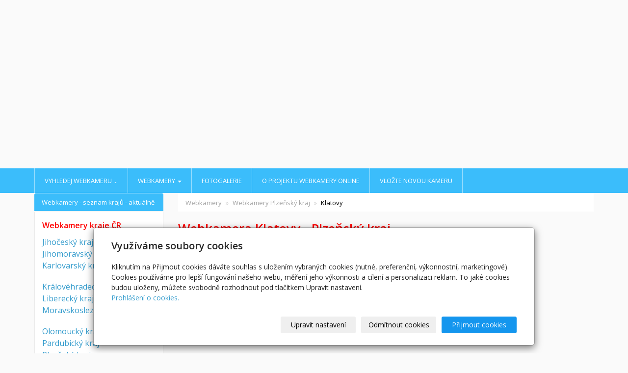

--- FILE ---
content_type: text/html; charset=utf-8
request_url: https://www.webkamery.online/live/klatovy/
body_size: 10572
content:
<!DOCTYPE html>
<html lang="cs">
<head>
  <meta charset="utf-8">
  <!--[if IE]>
  <meta http-equiv="X-UA-Compatible" content="IE=edge,chrome=1">
  <![endif]-->
  <meta name="viewport" content="width=device-width, initial-scale=1">
          <meta name="description" content="Podívejte se prostřednictvím webkamery na náměstí a krytý bazén do Klatov. Zjistěte, jaké je počasí v Klatovech, v podhůří Šumavy v Plzeňském kraji. U…">
      <meta name="robots" content="all">
  <meta name="generator" content="inPage">
  <meta name="template" content="ONE">
    
          <meta name="copyright" content="Ing. Radek Hoďák">
      <meta name="author" content="Ing. Radek Hoďák">
    
        <meta property="og:title" content="Webkamery z Klatov">

    <meta property="og:description" content="Podívejte se prostřednictvím webkamery na náměstí a krytý bazén do Klatov. Zjistěte, jaké je počasí v Klatovech, v podhůří Šumavy v Plzeňském kraji. U…">

<meta property="og:type" content="website">
<meta property="og:url" content="https://www.webkamery.online/live/klatovy/">


          <meta name="google-site-verification" content="O1VWJAn-2qVLr5Wtxo3S64gruOKuMSWf3iQuNHq3-3o">
    
    <title>Webkamery z Klatov</title>

          <link rel="shortcut icon" href="https://www.inpage.cz/assets/img/inpage/favicon.ico">
    
    
    
    <link type="text/css" rel="stylesheet" href="/vendor/fontawesome-4.7/css/font-awesome.min.css">
    <link type="text/css" rel="stylesheet" media="screen" href="/vendor/blueimp-gallery/css/blueimp-gallery.min.css">
    <link type="text/css" rel="stylesheet" media="screen" href="/vendor/blueimp-bootstrap-image-gallery/css/bootstrap-image-gallery.min.css">

          <link type="text/css" rel="stylesheet" media="screen" href="/assets/theme13/css/main.css?v=20210103">
      <link rel="stylesheet" type="text/css" media="screen" href="/assets/filter-colors.css?v=20210103">
      <link rel="stylesheet" type="text/css" media="screen" href="/assets/sections.css?v=20210103">
      <link rel="stylesheet" type="text/css" media="screen" href="/assets/theme13/sections.css?v=20210103">
      <link rel="stylesheet" type="text/css" media="screen" href="/styl/1/">

      
        <link rel="stylesheet" type="text/css" media="print" href="/styl/2/">
          <link rel="stylesheet" type="text/css" media="screen" href="/styl/3/">
    
    <script type="text/javascript" src="/vendor/jquery/dist/jquery.min.js"></script>
    <script type="text/javascript" src="/vendor/jquery-match-height/jquery.matchHeight-min.js"></script>
    <script type="text/javascript" src="/vendor/bootstrap-3.4/dist/js/bootstrap.min.js"></script>
    <script type="text/javascript" src="/vendor/blueimp-gallery/js/jquery.blueimp-gallery.min.js"></script>
    <script type="text/javascript" src="/vendor/blueimp-bootstrap-image-gallery/js/bootstrap-image-gallery.min.js"></script>
    <script type="text/javascript" src="/vendor/images-loaded/imagesloaded.pkgd.min.js"></script>
    <script type="text/javascript" src="/vendor/magic-grid/dist/magic-grid.min.js"></script>

    <script type="text/javascript" src="/assets/theme13/js/main.js?v=20210103"></script>
    <script type="text/javascript" src="/assets/js/magicgrid.js?v=20220517"></script>
    <script type="text/javascript" src="/assets/js/dynamic.js?v=20220131"></script>

                <link href="/assets/cookies/css/main-3.4.css" rel="stylesheet" type="text/css" media="screen">
    
    <script src="/assets/cookies/js/main.js?v=20210103"></script>

    <script type="text/javascript">
        window.ca = JSON.parse('{"necessary":1,"functional":0,"performance":0,"marketing":0}');
    </script>
        
                <script type="text/javascript" src="https://www.google.com/recaptcha/api.js?hl=cs" async defer></script>
    <script>
    window.dataLayer = window.dataLayer || [];
    function gtag(){dataLayer.push(arguments);}

    gtag('consent', 'default', {
        'analytics_storage': 'denied',
        'ad_storage': 'denied',
        'ad_user_data': 'denied',
        'ad_personalization': 'denied'
    });

    gtag('js', new Date());
</script>
<!-- Google Analytics -->
<script async src="https://www.googletagmanager.com/gtag/js?id=G-4LT21TVP31"></script>
<script>
            gtag('config', 'G-4LT21TVP31');
    
    
    </script>


                            <script type="application/ld+json">{"@context":"http://schema.org","@graph":[{"@type":"Article","@id":"https://www.webkamery.online/live/klatovy/","url":"https://www.webkamery.online/live/klatovy/","headline":"Klatovy","isPartOf":{"@id":"https://www.webkamery.online/#website"},"author":{"@id":"https://www.webkamery.online/#/schema/organization/8e972422b6c7b4ed04988c9a31b83cbf"},"breadcrumb":{"@id":"https://www.webkamery.online/live/klatovy/#breadcrumb"},"potentialAction":[{"@type":"ReadAction","target":["https://www.webkamery.online/live/klatovy/"]},{"@type":"CommentAction","target":["https://www.webkamery.online/live/klatovy/"]}],"description":"Podívejte se prostřednictvím webkamery na náměstí a krytý bazén do Klatov. Zjistěte, jaké je počasí v Klatovech, v podhůří Šumavy v Plzeňském kraji. U webkamery Klatovy je předpověď počasí na další dny.","datePublished":"2018-02-19","dateModified":"2024-12-04","commentCount":0,"articleSection":"Webkamery Plzeňský kraj"},{"@type":"BreadcrumbList","@id":"https://www.webkamery.online/live/klatovy/#breadcrumb","itemListElement":[{"@type":"ListItem","position":1,"name":"Webkamery","item":"https://www.webkamery.online/"},{"@type":"ListItem","position":2,"name":"Webkamery Plzeňský kraj","item":"https://www.webkamery.online/rubrika/web-kamery-plzensky-kraj/"},{"@type":"ListItem","position":3,"name":"Klatovy","item":"https://www.webkamery.online/live/klatovy/"}]},{"@type":"Organization","@id":"https://www.webkamery.online/#/schema/organization/8e972422b6c7b4ed04988c9a31b83cbf","url":"https://www.webkamery.online","name":"Ing. Radek Hoďák","email":"radek@hodak.cz","telephone":"603898417","address":{"@type":"PostalAddress","streetAddress":"Tichá 502","addressLocality":"Tichá","postalCode":"742 74","addressCountry":"CZ"}},{"@type":"WebSite","@id":"https://www.webkamery.online/#website","url":"https://www.webkamery.online","name":"Webkamery v České a Slovenské republice","description":"Webkamery na zajímavých místech v České a Slovenské republice. Podívejte se online prostřednictvím webkamer, jaké je počasí, kde svítí slunce, kolik je sněhu, zda se ještě na horách lyžuje, kolik je kde lidí. Přes webové kamery můžete navštívit spoustu míst z pohodlí domova. U každé webkamery najdete předpověď počasí na následující dny. Provozujete webkameru?... přidejte ji k nám, získáte propagaci vašeho místa a vaší webové kamery zdarma.","inLanguage":"cs","potentialAction":{"@type":"SearchAction","target":{"@type":"EntryPoint","urlTemplate":"https://www.webkamery.online/vyhledavani/?q={search_term_string}"},"query-input":"required name=search_term_string"}}]}</script>
</head>

<body id="article-365470" class="frontend template13 article-detail rubric-38264">

    

            <script async="" type="text/javascript" src="//serve.affiliate.heureka.cz/js/trixam.min.js"></script>

<! -- GDPR obnovení tržby z blokovaných reklam -->
<script async src="https://fundingchoicesmessages.google.com/i/pub-4262270504732928?ers=1" nonce="CISHBEFzbiP913id3R8XiA"></script><script nonce="CISHBEFzbiP913id3R8XiA">(function() {function signalGooglefcPresent() {if (!window.frames['googlefcPresent']) {if (document.body) {const iframe = document.createElement('iframe'); iframe.style = 'width: 0; height: 0; border: none; z-index: -1000; left: -1000px; top: -1000px;'; iframe.style.display = 'none'; iframe.name = 'googlefcPresent'; document.body.appendChild(iframe);} else {setTimeout(signalGooglefcPresent, 0);}}}signalGooglefcPresent();})();</script>    
  <header>
    <div class="container">
      <div class="row">
                                          <div class="col-xs-12 col-sm-9 col-md-8" id="topbar">
          <div class="row">
              
              
                        </div>
        </div>

                      <div id="box-custom-header" class="box-custom float-left ">
                                <p>
<script async="" src="//pagead2.googlesyndication.com/pagead/js/adsbygoogle.js"></script>
</p>
<!-- webkamery.online - responzivní - nahoře -->
<p><ins class="adsbygoogle" style="display: block;" data-ad-client="ca-pub-4262270504732928" data-ad-slot="2135472329" data-ad-format="auto"></ins></p>
<p>
<script>// <![CDATA[
(adsbygoogle = window.adsbygoogle || []).push({});
// ]]></script>
</p>
<p>&nbsp;</p>            </div>
          
      </div>
    </div>

  </header>
  <nav class="navbar navbar-default navbar-static-top">
    <div class="container">
      <div class="navbar-header">
        <button type="button" class="navbar-toggle" data-toggle="collapse" data-target=".navbar-collapse"><i
            class="fa fa-fw fa-bars"></i> Menu
        </button>
      </div>
      <div class="navbar-collapse collapse">
        <ul id="list-navbar" class="nav navbar-nav level1 " role="menu">
                                        
              <li id="menu-item-267148">
                                      <a href="/vyhledavani/">
                        Vyhledej webkameru ...                    </a>

                                </li>
                            
              <li id="menu-item-266803" class="dropdown">
                  
                    <a href="/" class="dropdown-toggle"
                       data-toggle="dropdown">
                        Webkamery <span class="caret"></span>
                    </a>
                    <ul class="dropdown-menu level2" role="menu">
                                                  <li id="submenu-item-334130">
                            <a href="/live/seznam-webovych-kamer-jihocesky-kraj/">Jihočeský kraj</a>
                          </li>
                                                  <li id="submenu-item-334132">
                            <a href="/live/seznam-webovych-kamer-jihomoravsky-kraj/">Jihomoravský kraj</a>
                          </li>
                                                  <li id="submenu-item-334133">
                            <a href="/live/seznam-webovych-kamer-karlovarsky-kraj/">Karlovarský kraj</a>
                          </li>
                                                  <li id="submenu-item-334134">
                            <a href="/live/seznam-webovych-kamer-v-kralovehradeckem-kraji/">Královehradecký kraj</a>
                          </li>
                                                  <li id="submenu-item-334135">
                            <a href="/live/seznam-webovych-kamer-liberecky-kraj/">Liberecký kraj</a>
                          </li>
                                                  <li id="submenu-item-334136">
                            <a href="/live/seznam-webovych-kamer-v-moravskoslezskem-kraji/">Moravskoslezský kraj</a>
                          </li>
                                                  <li id="submenu-item-334137">
                            <a href="/live/seznam-webovych-kamer-v-olomouckem-kraji/">Olomoucký  kraj</a>
                          </li>
                                                  <li id="submenu-item-334138">
                            <a href="/live/seznam-webovych-kamer-v-pardubickem-kraji/">Pardubický kraj</a>
                          </li>
                                                  <li id="submenu-item-334139">
                            <a href="/live/seznam-webovych-kamer-plzensky-kraj/">Plzeňský kraj</a>
                          </li>
                                                  <li id="submenu-item-334140">
                            <a href="/live/seznam-webovych-kamer-v-praze/">Praha</a>
                          </li>
                                                  <li id="submenu-item-334141">
                            <a href="/live/seznam-webovych-kamer-stredocesky-kraj/">Středočeský kraj</a>
                          </li>
                                                  <li id="submenu-item-334142">
                            <a href="/live/seznam-webovych-kamer-v-usteckem-kraji/">Ústecký kraj</a>
                          </li>
                                                  <li id="submenu-item-334143">
                            <a href="/live/seznam-webovych-kamer-v-kraji-vysocina/">Kraj Vysočina</a>
                          </li>
                                                  <li id="submenu-item-334144">
                            <a href="/live/seznam-webovych-kamer-zlinsky-kraj/">Zlínský kraj</a>
                          </li>
                                                  <li id="submenu-item-371408">
                            <a href="/live/seznam-webovych-kamer-v-nitranskem-kraji/">Nitranský kraj</a>
                          </li>
                                                  <li id="submenu-item-368431">
                            <a href="/live/seznam-webovych-kamer-zilinsky-kraj/">Žilinský kraj</a>
                          </li>
                                                  <li id="submenu-item-334145">
                            <a href="/live/seznam-kamer-hrady-zamky-pamatky/">Památky</a>
                          </li>
                                                  <li id="submenu-item-358680">
                            <a href="/rubrika/zver/">Zvěř</a>
                          </li>
                                                  <li id="submenu-item-417389">
                            <a href="/live/seznam-webovych-kamer-zvirat/">Seznam webových kamer sledujících život zvířat</a>
                          </li>
                                            </ul>
                                </li>
                            
              <li id="menu-item-294848">
                                      <a href="/fotogalerie/">
                        Fotogalerie                    </a>

                                </li>
                            
              <li id="menu-item-267224">
                                      <a href="/live/projekt-webkamery-online/">
                        O projektu webkamery online                    </a>

                                </li>
                            
              <li id="menu-item-402183">
                                      <a href="/kontaktovat/">
                        Vložte novou kameru                    </a>

                                </li>
                    </ul>
      </div>
    </div>
  </nav>

    
  <div id="content" class="container">
    <div class="row">

              <main
        class="col-xs-12 col-sm-12 col-md-8 col-md-push-4 col-lg-9 col-lg-push-3">

          <div class="">
    
    <ol id="breadcrumb" class="breadcrumb">
        <li><a href="/">Webkamery</a></li>

                    
            <li><a href="/rubrika/web-kamery-plzensky-kraj/">Webkamery Plzeňský kraj</a>
            </li>
        
        <li class="active">Klatovy</li>
    </ol>
</div>

<div id="mainContent">
    <div class="">
                        <h1><strong><span style="color: #ff0000;">Webkamera Klatovy - Plzeňský&nbsp;kraj</span></strong></h1>
<p>&nbsp;</p>
<p>
<script async="" src="//pagead2.googlesyndication.com/pagead/js/adsbygoogle.js"></script>
<!-- webkamery.online - responzivní - střed --> <ins class="adsbygoogle" style="display: block;" data-ad-client="ca-pub-4262270504732928" data-ad-slot="5495593529" data-ad-format="auto"></ins>
<script>// <![CDATA[
		(adsbygoogle = window.adsbygoogle || []).push({});
		// ]]></script>
</p>
<p>Okresní město Klatovy leží v podhůří Šumavy. Královské město Klatovy má bohatou historii, kterou připomínají mnohé památy ve městě - Bílá a Černá věž, Barokní lékárna U Bílého Jednorožce, Jezuitský kostel Neposkvrněného početí Panny Marie a sv. Ignáce, Kostel sv. Martina na Hůrce, Kostel svatého Vavřince a dominikánský klášter, Katakomby, Židovský hřbitov a synagoga v Klatovech a další.</p>
<p>&nbsp;</p>
<p><img src="http://www.klatovy.cz/cam-kt/na1/image.jpg?stmp=75434" alt="Náměstí Klatovy" width="100%" title="Webkamera Klatovy" caption="false" /></p>
<p style="text-align: center;"><span>Pohled na náměstí v Klatovech.<br />&nbsp;</span></p>
<p style="text-align: center;"><img src="https://www.klatovy.cz/cam/kts1/image.jpg" alt="Panorama Klatov" title="Webová kamera Klatovy" width="100%" /><br />&nbsp;<br />Panoramatický snímek z webové kamery Klatovy - <a href="https://www.sumavanet.cz/" title="ŠumavaNet" rel="nofollow noopener noreferrer" target="_blank">ŠumavaNet.cz</a>.</p>
<p style="text-align: left;"><br /><img src="https://www.webcamlive.cz/camera_image.php?idCamera=361" title="Krytý bazén v Klatovech" width="100%" alt="Webkamera na krytém bazéně v Klatovech" /></p>
<p style="text-align: center;">Krytý bazén v Klatovech<br /><br /></p>
<p>Další informace z Klatov jsou na&nbsp;<a href="http://www.klatovy.cz" target="_blank" title="Klatovy" rel="noopener noreferrer">www.klatovy.cz</a></p>
<h2><strong>Počasí Klatovy</strong></h2>
<p></p>
<p><img src="https://www.yr.no/en/content/2-3073660/meteogram.svg" title="Počasí Klatovy" width="100%" alt="Předpověď počasí pro Klatovy" /></p>    </div>

    
    
            <div class="signature-content ">
                                    <h2><span style="font-size: 18pt;"><strong><span style="color: #ff0000;">Seznam webových kamer v Plzeňském kraji</span></strong></span></h2>
<p>Podívejte se prostřednictvím online webkamer na zajímavá místa Plzeňského kraje. Na níže uvedených odkazech najdete webové kamery z měst, horských středisek, hradů ...</p>
<p><span style="font-size: 12pt;"><a href="/live/hrad-kasperk/" title="Webová kamera online - Hrad Kašperk">Kašperk</a> - hrad</span></p>
<p><a href="/live/kasperske-hory/" title="Webové kamery Kašperské Hory"><span style="font-size: 12pt;">Kašperské hory</span></a></p>
<p><span style="font-size: 12pt;"><a href="/live/klatovy/" title="Webkamera Klatovy">Klatovy</a></span></p>
<p><span style="font-size: 12pt;"><a title="Plzeň" href="http://www.webkamery.online/live/plzen/">Plzeň</a></span></p>
<p><span style="font-size: 10pt;"><a href="/live/plzen-kosutka/" title="Webová kamera v Plzni na Košutce"><img src="https://www.hydronet.cz/plzen/now.jpg" alt="Webkamera v Plzni Košutce" width="340" title="Plzeň Košutka" /><br /></a><span style="font-size: 12pt;"><a title="Plzeň - Košutka" href="http://www.webkamery.online/live/plzen-kosutka/">Plzeň - Košutka</a></span></span></p>
<p><span style="font-size: 10pt;"><span style="font-size: 12pt;"><a href="/live/plzen-namesti-republiky/" title="Webkamera v Plzni na Náměstí Republiky">Plzeň </a>- Náměstí Republiky</span></span></p>
<div class="media-body">
<p class="subtitle media-heading"><span style="font-size: 12pt;"><a href="/live/zelezna-ruda/" title="Webcam Železná Ruda na Šumavě">Železná Ruda</a></span></p>
<div class="perex">
<p class="perex-text"><span style="font-size: 12pt;"><a href="/live/zelezna-ruda-lanovka-na-pancir/" title="Webcam Pancíř na Šumavě">Železná Ruda - Lanovka na Pancíř</a></span></p>
<p class="perex-text"><span style="font-size: 12pt;">Železná Ruda - <a href="/live/zelezna-ruda-nad-nadrazim-sumava/" title="Železná Ruda - webcam v lyžařském středisku Nad nádražím">Nad nádražím</a></span></p>
<p class="perex-text"><span style="font-size: 12pt;">Železná Ruda - <a href="/live/zelezna-ruda-spicak/" title="Webkamera Špičák">Špičák</a></span></p>
</div>
</div>
<p>&nbsp;</p>
<h3><span style="color: #ff0000; font-size: 14pt;"><strong>Kamery v krajích</strong></span></h3>
<p><span style="font-size: 10pt;"><span style="background-color: #ccffcc;">&nbsp;<a href="/live/seznam-webovych-kamer-jihocesky-kraj/" title="Kamery v Jihočeském kraji" style="background-color: #ccffcc;">Jihočeský</a>&nbsp;</span>&nbsp;&nbsp;<span style="background-color: #ccffcc;">&nbsp;<a href="/live/seznam-webovych-kamer-jihomoravsky-kraj/" title="Kamery v Jihomoravském kraji" style="background-color: #ccffcc;">Jihomoravský</a>&nbsp;</span>&nbsp;&nbsp;<span style="background-color: #ccffcc;"> <a href="/live/seznam-webovych-kamer-karlovarsky-kraj/" title="Kamery v Karlovarském kraji" style="background-color: #ccffcc;">Karlovarský</a> </span>&nbsp;&nbsp;<span style="background-color: #ccffcc;"> <a href="/live/seznam-webovych-kamer-v-kralovehradeckem-kraji/" title="Kamery v Královehradeckém kraji" style="background-color: #ccffcc;">Královehradecký</a>&nbsp;</span>&nbsp;&nbsp;<span style="background-color: #ccffcc;">&nbsp;<a href="/live/seznam-webovych-kamer-liberecky-kraj/" title="Kamery v Libereckém kraji" style="background-color: #ccffcc;">Liberecký</a> </span>&nbsp;&nbsp;<span style="background-color: #ccffcc;"> <a href="/live/seznam-webovych-kamer-v-moravskoslezskem-kraji/" title="Kamery v Moravskoslezském kraji" style="background-color: #ccffcc;">Moravskoslezský</a> </span>&nbsp;&nbsp;<span style="background-color: #ccffcc;"> <a href="/live/seznam-webovych-kamer-v-olomouckem-kraji/" title="Kamery v Olomouckém kraji" style="background-color: #ccffcc;">Olomoucký</a> </span>&nbsp;&nbsp;<span style="background-color: #ccffcc;"> <a href="/live/seznam-webovych-kamer-v-pardubickem-kraji/" title="Kamery v Pardubickém kraji" style="background-color: #ccffcc;">Pardubický</a> </span>&nbsp;&nbsp;<span style="background-color: #ccffcc;"> <a href="/live/seznam-webovych-kamer-plzensky-kraj/" title="Kamery v Plzeňském kraji" style="background-color: #ccffcc;">Plzeňský</a> </span>&nbsp;&nbsp;<span style="background-color: #ccffcc;"> <a href="/live/seznam-webovych-kamer-v-praze/" title="Kamery v Praze" style="background-color: #ccffcc;">Praha</a> </span>&nbsp;&nbsp;<span style="background-color: #ccffcc;"> <a href="/live/seznam-webovych-kamer-stredocesky-kraj/" title="Kamery ve Středočeském kraji" style="background-color: #ccffcc;">Středočeský</a></span>&nbsp;&nbsp;<span style="background-color: #ccffcc;">&nbsp;<a href="/live/seznam-webovych-kamer-v-usteckem-kraji/" title="Kamery v Ústeckém kraji" style="background-color: #ccffcc;">Ústecký</a> </span>&nbsp;&nbsp;<span style="background-color: #ccffcc;"> <a href="/live/seznam-webovych-kamer-v-kraji-vysocina/" title="Kamery v kraji Vysočina" style="background-color: #ccffcc;">Vysočina</a> </span>&nbsp;&nbsp;<span style="background-color: #ccffcc;"> <a href="/live/seznam-webovych-kamer-zlinsky-kraj/" title="Kamery ve Zlínském kraji" style="background-color: #ccffcc;">Zlínský</a> </span>&nbsp;&nbsp;<span style="background-color: #ccffcc;"> <a href="/rubrika/web-kamery-hrady-a-zamky/" title="Kamery na hradech a zámcích" style="background-color: #ccffcc;">Památky</a>&nbsp;</span></span></p>
<p>&nbsp;</p>
<p>
<script async="" src="//pagead2.googlesyndication.com/pagead/js/adsbygoogle.js"></script>
</p>
<p><ins class="adsbygoogle" style="display: block;" data-ad-format="autorelaxed" data-ad-client="ca-pub-4262270504732928" data-ad-slot="7083327769"></ins></p>
<p>
<script>// <![CDATA[
  (adsbygoogle = window.adsbygoogle || []).push({});
  // ]]></script>
</p>
<p>&nbsp;</p>
<p></p>
<p><span style="color: #ff0000;"><strong><span style="font-size: 14pt;"><a href="/fotogalerie/plzensky-kraj/" title="Foto z Plzeňského kraje" style="color: #ff0000;">Fotogalerie Plzeňský kraj</a></span></strong></span></p>
<p>&nbsp;</p>        </div>
    </div>

<a id="comments"></a>

<div class="comment-content ">
    
                                    <div class="panel panel-primary">

  <div class="panel-heading">
    <h3 class="panel-title" id="comments">Přidat komentář</h3>
  </div>

  <div class="panel-body">
    <form action="" method="post" class="form-horizontal" enctype="multipart/form-data">

      <div class="form-group required">
        <label class="col-sm-3 control-label" for="author"><span class="asterisk">*</span>Jméno:</label>
        <div class="col-sm-8">
                            <input type="text" name="author" id="author" value="" class="form-control text" size="30" maxlength="128" placeholder="*Jméno">                    </div>
      </div>

      <div class="form-group">
        <label class="col-sm-3 control-label" for="email">E-mail:</label>
        <div class="col-sm-8">
                            <input type="email" name="email" id="email" value="" class="form-control text" size="30" maxlength="128" placeholder="E-mail">                    </div>
      </div>

      <div class="form-group required">
        <label class="col-sm-3 control-label" for="title"><span class="asterisk">*</span>Nadpis:</label>
        <div class="col-sm-8"><input type="text" name="title" id="title" value="" class="form-control text" size="30" maxlength="128"></div>
      </div>

      <div class="form-group required">
        <label class="col-sm-3 control-label" for="body"><span class="asterisk">*</span>Zpráva:</label>
        <div class="col-sm-8"><textarea name="body" id="body" class="form-control text" rows="7" cols="45"></textarea></div>
      </div>

      
      
                    <div class="form-group ">
                                <div class="col-sm-3"></div>
                <div class="col-sm-8 g-recaptcha" data-sitekey="6LcQhtwZAAAAANM5jzoacgDPa60bK0j5NDJx_RAq"></div>
            </div>
        
        <div class="form-group">
            <div class="col-sm-3">
            </div>
            <div class="col-sm-8">
                <input type="submit" name="submit" id="submit" value="Odeslat" class="btn btn-primary button">            </div>
        </div>

      
      <div>
        <input type="hidden" name="is_comment" value="1" id="is_comment">                      </div>

    </form>
  </div>
</div>
            
                        <h2 class="subtitle">Přehled komentářů</h2>
                                    </div>
          
      </main>

                    <aside class="col-xs-12 col-sm-12 col-md-4 col-md-pull-8 col-lg-3 col-lg-pull-9">
                <div id="panel-custom-1" class="panel panel-primary ">
                <div class="panel-heading">
            <h3 class="panel-title">Webkamery - seznam krajů - aktuálně</h3>
        </div>
        <div class="panel-body">
            <p><strong><span style="color: #ff0000;"><a href="/" title="Webkamery v České republice"><span style="color: #ff0000;"><span style="font-size: 12pt;">Webkamery kraje ČR</span></span></a></span></strong></p>
<p><span style="font-size: 12pt;"><a href="/rubrika/web-kamery-jihocesky-kraj/" title="Webkamery v Jihočeském kraji">Jihočeský kraj</a></span><br /><span style="font-size: 12pt;"><a href="/rubrika/web-kamery-jihomoravsky-kraj/" title="Webkamery v Jihomoravském kraji">Jihomoravský kraj</a></span><br /><span style="font-size: 12pt;"><a href="/rubrika/web-kamery-karlovarsky-kraj/" title="Webkamery Karlovarský kraj">Karlovarský kraj</a></span><br /><br /><span style="font-size: 12pt;"><a href="/rubrika/web-kamery-kralovehradecky-kraj/" title="Webkamery v Královéhradeckém kraji">Královéhradecký kraj</a></span><br /><span style="font-size: 12pt;"><a href="/rubrika/web-kamery-liberecky-kraj/" title="Webkamery v Libereckém kraji">Liberecký kraj</a></span><br /><span style="font-size: 12pt;"><a href="/rubrika/web-kamery-moravskoslezsky-kraj/" title="Webkamery v Moravskoslezském kraji">Moravskoslezský kraj</a></span><br /><br /><span style="font-size: 12pt;"><a href="/rubrika/web-kamery-olomoucky-kraj/" title="Webkamery v Olomouckém kraji">Olomoucký kraj</a></span><br /><span style="font-size: 12pt;"><a href="/rubrika/web-kamery-pardubicky-kraj/" title="Webkamery v Pardubickém kraji">Pardubický kraj</a></span><br /><span style="font-size: 12pt;"><a href="/rubrika/web-kamery-plzensky-kraj/" title="Webkamery v Plzeňském kraji">Plzeňský kraj</a></span><br /><br /><span style="font-size: 12pt;"><a href="/rubrika/web-kamery-praha/" title="Webkamery v Praze">Praha</a></span><br /><span style="font-size: 12pt;"><a href="/rubrika/web-kamery-stredocesky-kraj/" title="Webkamery v Středočeském kraji">Středočeský kraj</a></span><br /><br /><span style="font-size: 12pt;"><a href="/rubrika/web-kamery-ustecky-kraj/" title="Webkamery v Ústeckém kraji">Ústecký kraj</a></span><br /><span style="font-size: 12pt;"><a href="/rubrika/web-kamery-vysocina/" title="Webkamery na Vysočině">Vysočina</a></span><br /><span style="font-size: 12pt;"><a href="/rubrika/web-kamery-zlinsky-kraj/" title="Webkamery ve Zlínském kraji">Zlínský kraj</a></span></p>
<hr />
<p><a href="/rubrika/webkamery-slovensko/" title="Webcam Slovensko"><span style="color: #ff0000;"><strong><span style="font-size: 12pt;">Slovensko</span></strong></span></a></p>
<p><a href="/rubrika/webkamery-nitransky-kraj/" title="Webkamery Nitranský kraj"><span style="font-size: 12pt;">Nitranský kraj</span></a><br /><a href="/live/velky-meder-termalni-koupaliste/" title="Trnavský kraj"><span style="font-size: 12pt;">Trnavský kraj</span></a><br /><a href="/rubrika/webkamery-zilinsky-kraj/" title="Webkamery Žilinský kraj"><span style="font-size: 12pt;">Žilinský kraj</span></a></p>
<hr />
<p><span style="color: #ff0000;"><span style="font-size: 16px;"><b>Svět</b></span></span></p>
<p><span style="font-size: 12pt;"><a href="/live/termy-bukowina/" title="Termální lázně Bukovina">Polsko</a></span></p>
<hr />
<p><span style="color: #ff0000;"><span style="font-size: 16px;"><b>Zvířata</b></span></span></p>
<p><span style="font-size: 12pt;"><a href="/rubrika/capi/" title="Webkamery čapích hnízd">Čápi</a><br /><a href="/rubrika/ptaci-krmitka/" title="Webkamery sledující ptačí krmítka">Ptačí krmítka</a></span></p>
<hr />
<p></p>
<p><span style="color: #ff0000; font-size: 12pt;"><strong><a href="/rubrika/web-kamery-hrady-a-zamky/" title="Webkamery Hrady a zámky"><span style="color: #ff0000;">Hrady, zámky, památky</span></a></strong></span></p>
<p><a href="/rubrika/webkamery-kostely/" title="Webkamery kostely"><span style="font-size: 12pt;">Kostely</span></a></p>
<hr />
<p><span style="color: #ff0000;"><span style="font-size: 16px;"><b>Aktuálně<br /></b></span></span></p>
<p><a href="/live/mesta-v-evrope/" title="Panorama city"><span style="font-size: 12pt;">Města v Evropě</span></a></p>
<p></p>
<hr />
<p></p>
<!-- Facebook Pixel Code -->
<p>
<script>// <![CDATA[
		!function(f,b,e,v,n,t,s){if(f.fbq)return;n=f.fbq=function(){n.callMethod?
			n.callMethod.apply(n,arguments):n.queue.push(arguments)};if(!f._fbq)f._fbq=n;
														 n.push=n;n.loaded=!0;n.version='2.0';n.queue=[];t=b.createElement(e);t.async=!0;
														 t.src=v;s=b.getElementsByTagName(e)[0];s.parentNode.insertBefore(t,s)}(window,
																																																		document,'script','https://connect.facebook.net/en_US/fbevents.js');
		fbq('init', '349866458729402'); // Insert your pixel ID here.
		fbq('track', 'PageView');
		// ]]></script>
</p>
<noscript><img height="1" width="1" style="display:none"
							 src="https://www.facebook.com/tr?id=349866458729402&ev=PageView&noscript=1"
							 /></noscript><!-- DO NOT MODIFY -->
<p></p>
<!-- End Facebook Pixel Code -->
<p></p>        </div>
    </div>



    <div id="panel-custom-2" class="panel panel-primary ">
                <div class="panel-heading">
            <h3 class="panel-title">Tipy</h3>
        </div>
        <div class="panel-body">
            <p>
<script async="" src="//pagead2.googlesyndication.com/pagead/js/adsbygoogle.js"></script>
<!-- webkamery.online - bok nahoře -->&nbsp;<ins class="adsbygoogle" style="display: block;" data-ad-client="ca-pub-4262270504732928" data-ad-slot="2392350323" data-ad-format="auto"></ins>
<script>
		(adsbygoogle = window.adsbygoogle || []).push({});
	</script>
</p>
<p>&nbsp;</p>
<p>&nbsp;</p>
<p>&nbsp;</p>
<p>&nbsp;</p>
<p></p>
<p>
<script async="" src="https://pagead2.googlesyndication.com/pagead/js/adsbygoogle.js"></script>
<!-- webkamery.online - bok střed --> <ins class="adsbygoogle" style="display: block;" data-ad-client="ca-pub-4262270504732928" data-ad-slot="2738111126" data-ad-format="auto" data-full-width-responsive="true"></ins>
<script>
		(adsbygoogle = window.adsbygoogle || []).push({});
	</script>
</p>
<p>&nbsp;</p>
<p>&nbsp;</p>
<p>&nbsp;</p>
<p>&nbsp;</p>
<p>
<script async="" src="https://pagead2.googlesyndication.com/pagead/js/adsbygoogle.js"></script>
<!-- webkamery.online - bok dole - obsahová --> <ins class="adsbygoogle" style="display: block;" data-ad-client="ca-pub-4262270504732928" data-ad-slot="3143667342" data-ad-format="auto" data-full-width-responsive="true"></ins>
<script>
		(adsbygoogle = window.adsbygoogle || []).push({});
	</script>
</p>
<p>&nbsp;</p>
<p>&nbsp;</p>
<p><a href="https://www.toplist.cz/" target="_top"><img src="https://toplist.cz/count.asp?id=1711934&amp;logo=mc" alt="TOPlist" width="88" height="60" border="0" style="display: block; margin-left: auto; margin-right: auto;" /></a></p>
<p></p>
<p>&nbsp;</p>
<p>&nbsp;<a href="https://www.apartmany-beskydy.cz/" title="Apartmán v Beskydech" target="_blank" rel="noopener"><img src="/obrazek/2/ubytovani-v-soukromi/" title="Ubytování v soukromí" width="100%" alt="Ubytování v soukromí" /></a></p>
<h2 style="text-align: center;"><a href="https://www.apartmany-beskydy.cz/" title="Ubytování v Beskydech"><strong>Apartmán v Beskydech</strong></a></h2>
<p style="text-align: center;"><strong>3 ložnice + 3 koupelny<br /></strong><strong>samostatný vchod</strong></p>
<p style="text-align: center;"><strong>kousek na hory i do města</strong></p>
<p style="text-align: center;"><strong><a href="/live/webkamera-pustevny-moravskoslezsky-kraj/" title="Webkamery Pustevny">Pustevny</a>, <a href="/live/webkamera-radhost-od-frenstatu/" title="Webkamera Radhošť">Radhošť</a>, <a href="/live/lysa-hora-chmu/" title="Webkamera Lysá hora">Lysá hora</a><br /><br />Rožnov pod Radhoštěm<br />Frenštát pod Radhoštěm<br />Kopřivnice</strong></p>
<p style="text-align: center;"><strong>v soukromí jako doma</strong></p>
<p style="text-align: center;"><strong>Možnost objednání ubytování také přes <a href="https://www.airbnb.cz/rooms/23099079" title="Objednání ubytování v Beskydech přes Airbnb" target="_blank" rel="noopener">Airbnb</a></strong></p>        </div>
    </div>            </aside>
        
    </div>
  </div>

          <div class="box-custom " id="box-custom-footer">
                    <footer>
      <div id="footer-content">
        <div class="container">

          <div class="row">
                          <div id="footer-contact" class="col-xs-12 col-sm-6 col-md-4 col-lg-6">

                <h3>Kontakty</h3>

                <div class="row">
                  <div class="col-lg-5">
                    <ul class="list-footer-address">
                                              <li>
                          <i class="fa fa-fw text-primary fa-home"></i> Ing. Radek Hoďák                          <br>
                          Tichá 502, 742 74 Tichá <br> IČ: 18979661</li>
                      
                                                                </ul>
                  </div>
                  <div class="col-lg-5">
                    <ul class="list-footer-address">
                                              <li>
                          <i class="fa fa-fw text-primary fa-envelope"></i> radek@hodak.cz                        </li>
                                                                                        
                                            
                    
                    </ul>
                  </div>
                </div>

              </div>
                        <div id="footer-links" class="col-xs-12 col-sm-6 col-md-8 col-lg-6">
              <h3>Rychlá navigace</h3>
              <ul id="list-footer-links">
                                  <li>
                    <a href="/">
                      Webové kamery                    </a>
                  </li>
                                  <li>
                    <a href="https://www.webkamery.online/kontaktovat/">
                      Vložte webkameru                    </a>
                  </li>
                                  <li>
                    <a href="/live/projekt-webkamery-online/">
                      O projektu webkamery online                    </a>
                  </li>
                                  <li>
                    <a href="/vyhledavani/">
                      Vyhledej webkameru ...                    </a>
                  </li>
                                  <li>
                    <a href="/fotogalerie/">
                      Fotogalerie                    </a>
                  </li>
                              </ul>
            </div>
          </div>

        </div>
      </div>
      <p class="text-center" id="bar-footer">
        &copy; 2017 - 2025 <a
          href="/">Ing. Radek Hoďák</a>
                          <span>|</span> <a href="/mapa-webu/">Mapa webu</a>
              </p>


  <script type="text/javascript">
/* <![CDATA[ */
var seznam_retargeting_id = 33985;
/* ]]> */
</script>
<script type="text/javascript" src="//c.imedia.cz/js/retargeting.js"></script>
      </div>
    
          <div id="blueimp-gallery" class="blueimp-gallery blueimp-gallery-controls" data-use-bootstrap-modal="false">
        <div class="slides"></div>
        <h3 class="title">&nbsp;</h3>
        <a class="prev">‹</a>
        <a class="next">›</a>
        <a class="close">×</a>
        <a class="play-pause"></a>
        <ol class="indicator"></ol>
        <div class="modal fade">
          <div class="modal-dialog">
            <div class="modal-content">
              <div class="modal-header">
                <button type="button" class="close" aria-hidden="true">&times;</button>
                <h4 class="modal-title">&nbsp;</h4>
              </div>
              <div class="modal-body next"></div>
              <div class="modal-footer">
                <button type="button" class="btn btn-default pull-left prev"><i
                    class="glyphicon glyphicon-chevron-left"></i> Previous
                </button>
                <button type="button" class="btn btn-primary next">Next <i
                    class="glyphicon glyphicon-chevron-right"></i></button>
              </div>
            </div>
          </div>
        </div>
      </div>
    
    
  <div id="imp"></div>
  <script type="text/javascript">
    var e = document.createElement("img");
    e.src = "/render/imp/";
    e.width = "1";
    e.height = "1";
    e.alt = "Hit counter";
    document.getElementById("imp").appendChild(e);

    $(document).ready(function () {
      var hash = window.location.hash;
      var parts = hash.split("-");
      if (parts[0] === "#comment") {
        var selector = "h3" + parts[0] + "-" + parts[1];
        $(selector).parents(".subcomments").show();
        $(selector).parents(".subcomments").prev().find("a:contains('Zobrazit odpovědi')").text("Skrýt odpovědi");
        $(document).scrollTop($(parts[0] + "-" + parts[1]).offset().top - ($(window).height() - $(parts[0] + "-" + parts[1]).parent().outerHeight(true)) / 2); // Scroll to comment
      }

      $(".showanswer").on('click', function () {
        $(this).parent().parent().parent().next().toggle();
        if ($(this).text() == 'Zobrazit odpovědi') {
          $(this).text("Skrýt odpovědi");
        } else {
          $(this).text("Zobrazit odpovědi");
        }
      });
    });
  </script>

    
    
        <div class="modal" id="cookiesModal" data-keyboard="false" aria-labelledby="cookiesModalLabel" style="display: none" aria-modal="true" role="dialog">
        <div class="modal-dialog modal-lg modal-dialog-centered modal-cookies">
            <div class="modal-content">
                <div class="modal-header">
                    <h2 class="modal-title" id="cookiesModalLabel">
                        Využíváme soubory cookies                    </h2>
                    <button type="button" class="close" data-dismiss="modal" data-bs-dismiss="modal" aria-label="Zavřít" id="closeModalButton" style="display: none">
                        <span class="button-close" aria-hidden="true"></span>
                    </button>
                </div>
                <div class="modal-body">
                    <div class="container-fluid" id="mainWindow">
                        <p class="cookies-text">
                            Kliknutím na Přijmout cookies dáváte souhlas s uložením vybraných cookies (nutné, preferenční, výkonnostní, marketingové). Cookies používáme pro lepší fungování našeho webu, měření jeho výkonnosti a cílení a personalizaci reklam. To jaké cookies budou uloženy, můžete svobodně rozhodnout pod tlačítkem Upravit nastavení.                            <br><a class="cookies-statement" href="https://ec.europa.eu/info/cookies_cs" target="_blank">Prohlášení o cookies.</a>
                        </p>
                    </div>
                    <div class="container-fluid" id="settingsWindow" style="display: none;">
                        <p class="cookies-text">Využíváme soubory cookies a další technologie pro lepší uživatelský zážitek na webu. Následující kategorie můžete povolit či zakázat a svůj výběr uložit.</p>
                        <div class="cookies-info">
                            <div class="cookies-option">
                                <button class="button-more">
                                    <span class="button-more-icon"></span>
                                    <span class="button-more-title">Nutné</span>
                                </button>
                                <div class="custom-control custom-switch form-check form-switch">
                                    <input type="checkbox" class="custom-control-input form-check-input" name="necessaryCheckbox" id="necessaryCheckbox" value="1" checked disabled>
                                    <label class="custom-control-label form-check-label" for="necessaryCheckbox">Povoleno</label>
                                </div>
                            </div>
                            <div class="cookies-details" style="display: none;">
                                <p>Tyto cookies jsou nezbytné pro zajištění základní funkčnosti webových stránek.</p>
                            </div>
                        </div>
                        <div class="cookies-info">
                            <div class="cookies-option">
                                <button class="button-more">
                                    <span class="button-more-icon"></span>
                                    <span class="button-more-title">Preferenční</span>
                                </button>
                                <div class="custom-control custom-switch form-check form-switch">
                                    <input type="checkbox" class="custom-control-input form-check-input" name="functionalCheckbox" id="functionalCheckbox" value="1">
                                    <label class="custom-control-label form-check-label" for="functionalCheckbox">
                                        <span class="label-off">Zakázáno</span>
                                        <span class="label-on">Povoleno</span>
                                    </label>
                                </div>
                            </div>
                            <div class="cookies-details" style="display: none;">
                                <p>Preferenční cookies slouží pro zapamatování nastavení vašich preferencí pro příští návštěvu.</p>
                            </div>
                        </div>
                        <div class="cookies-info">
                            <div class="cookies-option">
                                <button class="button-more">
                                    <span class="button-more-icon"></span>
                                    <span class="button-more-title">Výkonnostní</span>
                                </button>
                                <div class="custom-control custom-switch form-check form-switch">
                                    <input type="checkbox" class="custom-control-input form-check-input" name="performanceCheckbox" id="performanceCheckbox" value="1">
                                    <label class="custom-control-label form-check-label" for="performanceCheckbox">
                                        <span class="label-off">Zakázáno</span>
                                        <span class="label-on">Povoleno</span>
                                    </label>
                                </div>
                            </div>
                            <div class="cookies-details" style="display: none;">
                                <p>Výkonnostní cookies monitorují výkon celého webu.</p>
                            </div>
                        </div>
                        <div class="cookies-info">
                            <div class="cookies-option">
                                <button class="button-more">
                                    <span class="button-more-icon"></span>
                                    <span class="button-more-title">Marketingové</span>
                                </button>
                                <div class="custom-control custom-switch form-check form-switch">
                                    <input type="checkbox" class="custom-control-input form-check-input" name="marketingCheckbox" id="marketingCheckbox" value="1">
                                    <label class="custom-control-label form-check-label" for="marketingCheckbox">
                                        <span class="label-off">Zakázáno</span>
                                        <span class="label-on">Povoleno</span>
                                    </label>
                                </div>
                            </div>
                            <div class="cookies-details" style="display: none;">
                                <p>Marketingové a reklamní cookies se využívají k měření a analýze webu.</p>
                            </div>
                        </div>
                    </div>
                </div>
                <div class="modal-footer">
                    <button type="button" id="allowChoiceButton" class="btn btn-outline-secondary" style="display: none;">Uložit vybrané</button>
                    <button type="button" id="switchWindowButton" class="btn btn-outline-secondary">Upravit nastavení</button>
                    <button type="button" id="rejectAllButton" class="btn btn-outline-secondary">Odmítnout cookies</button>
                    <button type="button" id="allowAllButton" class="btn btn-primary">Přijmout cookies</button>
                </div>
            </div>
        </div>
    </div>
    <div class="cookies-settings-btn active" id="snippetWindow" style="display: none" >
        <button class="cookies-settings-btn__open openModalButton" aria-label="Open cookies settings">
            <span class="cookies-settings-btn__open-label">Nastavení cookies</span>
        </button>

        <button class="cookies-settings-btn__dismiss" id="closeSnippetButton" type="button" aria-label="Zavřít">
            <span class="cookies-settings-btn__dismiss-icon" aria-hidden="true"></span>
        </button>
    </div>
    <script>
        (function($) {
            "use strict"; // Start of use strict

            $(document).ready(function() {
                $('#cookiesModal').cookiesAgreement({
                    name: 'cookie-ag',
                    layout: 'bar',
                    redirect: true,
                    button: true,
                    callbacks: {
                        modal: {
                            open: function (options, close) {
                                                                $('#cookiesModal').modal({
                                    backdrop: options.layout === 'window' ? 'static' : false,
                                    keyboard: close
                                });
                                                            },
                            close: function () {
                                                                $('#cookiesModal').modal('hide');
                                                            },
                            button: function () {
                                                                $('#cookiesModal').on('hide.bs.modal', function () {
                                    $('#snippetWindow').addClass('active');
                                });
                                                            },

                        }
                    }
                });
            });
        })(jQuery); // End of use strict
    </script>

    
    </body>
</html>


--- FILE ---
content_type: text/html; charset=utf-8
request_url: https://www.google.com/recaptcha/api2/anchor?ar=1&k=6LcQhtwZAAAAANM5jzoacgDPa60bK0j5NDJx_RAq&co=aHR0cHM6Ly93d3cud2Via2FtZXJ5Lm9ubGluZTo0NDM.&hl=cs&v=TkacYOdEJbdB_JjX802TMer9&size=normal&anchor-ms=20000&execute-ms=15000&cb=flxovii9ue24
body_size: 46452
content:
<!DOCTYPE HTML><html dir="ltr" lang="cs"><head><meta http-equiv="Content-Type" content="text/html; charset=UTF-8">
<meta http-equiv="X-UA-Compatible" content="IE=edge">
<title>reCAPTCHA</title>
<style type="text/css">
/* cyrillic-ext */
@font-face {
  font-family: 'Roboto';
  font-style: normal;
  font-weight: 400;
  src: url(//fonts.gstatic.com/s/roboto/v18/KFOmCnqEu92Fr1Mu72xKKTU1Kvnz.woff2) format('woff2');
  unicode-range: U+0460-052F, U+1C80-1C8A, U+20B4, U+2DE0-2DFF, U+A640-A69F, U+FE2E-FE2F;
}
/* cyrillic */
@font-face {
  font-family: 'Roboto';
  font-style: normal;
  font-weight: 400;
  src: url(//fonts.gstatic.com/s/roboto/v18/KFOmCnqEu92Fr1Mu5mxKKTU1Kvnz.woff2) format('woff2');
  unicode-range: U+0301, U+0400-045F, U+0490-0491, U+04B0-04B1, U+2116;
}
/* greek-ext */
@font-face {
  font-family: 'Roboto';
  font-style: normal;
  font-weight: 400;
  src: url(//fonts.gstatic.com/s/roboto/v18/KFOmCnqEu92Fr1Mu7mxKKTU1Kvnz.woff2) format('woff2');
  unicode-range: U+1F00-1FFF;
}
/* greek */
@font-face {
  font-family: 'Roboto';
  font-style: normal;
  font-weight: 400;
  src: url(//fonts.gstatic.com/s/roboto/v18/KFOmCnqEu92Fr1Mu4WxKKTU1Kvnz.woff2) format('woff2');
  unicode-range: U+0370-0377, U+037A-037F, U+0384-038A, U+038C, U+038E-03A1, U+03A3-03FF;
}
/* vietnamese */
@font-face {
  font-family: 'Roboto';
  font-style: normal;
  font-weight: 400;
  src: url(//fonts.gstatic.com/s/roboto/v18/KFOmCnqEu92Fr1Mu7WxKKTU1Kvnz.woff2) format('woff2');
  unicode-range: U+0102-0103, U+0110-0111, U+0128-0129, U+0168-0169, U+01A0-01A1, U+01AF-01B0, U+0300-0301, U+0303-0304, U+0308-0309, U+0323, U+0329, U+1EA0-1EF9, U+20AB;
}
/* latin-ext */
@font-face {
  font-family: 'Roboto';
  font-style: normal;
  font-weight: 400;
  src: url(//fonts.gstatic.com/s/roboto/v18/KFOmCnqEu92Fr1Mu7GxKKTU1Kvnz.woff2) format('woff2');
  unicode-range: U+0100-02BA, U+02BD-02C5, U+02C7-02CC, U+02CE-02D7, U+02DD-02FF, U+0304, U+0308, U+0329, U+1D00-1DBF, U+1E00-1E9F, U+1EF2-1EFF, U+2020, U+20A0-20AB, U+20AD-20C0, U+2113, U+2C60-2C7F, U+A720-A7FF;
}
/* latin */
@font-face {
  font-family: 'Roboto';
  font-style: normal;
  font-weight: 400;
  src: url(//fonts.gstatic.com/s/roboto/v18/KFOmCnqEu92Fr1Mu4mxKKTU1Kg.woff2) format('woff2');
  unicode-range: U+0000-00FF, U+0131, U+0152-0153, U+02BB-02BC, U+02C6, U+02DA, U+02DC, U+0304, U+0308, U+0329, U+2000-206F, U+20AC, U+2122, U+2191, U+2193, U+2212, U+2215, U+FEFF, U+FFFD;
}
/* cyrillic-ext */
@font-face {
  font-family: 'Roboto';
  font-style: normal;
  font-weight: 500;
  src: url(//fonts.gstatic.com/s/roboto/v18/KFOlCnqEu92Fr1MmEU9fCRc4AMP6lbBP.woff2) format('woff2');
  unicode-range: U+0460-052F, U+1C80-1C8A, U+20B4, U+2DE0-2DFF, U+A640-A69F, U+FE2E-FE2F;
}
/* cyrillic */
@font-face {
  font-family: 'Roboto';
  font-style: normal;
  font-weight: 500;
  src: url(//fonts.gstatic.com/s/roboto/v18/KFOlCnqEu92Fr1MmEU9fABc4AMP6lbBP.woff2) format('woff2');
  unicode-range: U+0301, U+0400-045F, U+0490-0491, U+04B0-04B1, U+2116;
}
/* greek-ext */
@font-face {
  font-family: 'Roboto';
  font-style: normal;
  font-weight: 500;
  src: url(//fonts.gstatic.com/s/roboto/v18/KFOlCnqEu92Fr1MmEU9fCBc4AMP6lbBP.woff2) format('woff2');
  unicode-range: U+1F00-1FFF;
}
/* greek */
@font-face {
  font-family: 'Roboto';
  font-style: normal;
  font-weight: 500;
  src: url(//fonts.gstatic.com/s/roboto/v18/KFOlCnqEu92Fr1MmEU9fBxc4AMP6lbBP.woff2) format('woff2');
  unicode-range: U+0370-0377, U+037A-037F, U+0384-038A, U+038C, U+038E-03A1, U+03A3-03FF;
}
/* vietnamese */
@font-face {
  font-family: 'Roboto';
  font-style: normal;
  font-weight: 500;
  src: url(//fonts.gstatic.com/s/roboto/v18/KFOlCnqEu92Fr1MmEU9fCxc4AMP6lbBP.woff2) format('woff2');
  unicode-range: U+0102-0103, U+0110-0111, U+0128-0129, U+0168-0169, U+01A0-01A1, U+01AF-01B0, U+0300-0301, U+0303-0304, U+0308-0309, U+0323, U+0329, U+1EA0-1EF9, U+20AB;
}
/* latin-ext */
@font-face {
  font-family: 'Roboto';
  font-style: normal;
  font-weight: 500;
  src: url(//fonts.gstatic.com/s/roboto/v18/KFOlCnqEu92Fr1MmEU9fChc4AMP6lbBP.woff2) format('woff2');
  unicode-range: U+0100-02BA, U+02BD-02C5, U+02C7-02CC, U+02CE-02D7, U+02DD-02FF, U+0304, U+0308, U+0329, U+1D00-1DBF, U+1E00-1E9F, U+1EF2-1EFF, U+2020, U+20A0-20AB, U+20AD-20C0, U+2113, U+2C60-2C7F, U+A720-A7FF;
}
/* latin */
@font-face {
  font-family: 'Roboto';
  font-style: normal;
  font-weight: 500;
  src: url(//fonts.gstatic.com/s/roboto/v18/KFOlCnqEu92Fr1MmEU9fBBc4AMP6lQ.woff2) format('woff2');
  unicode-range: U+0000-00FF, U+0131, U+0152-0153, U+02BB-02BC, U+02C6, U+02DA, U+02DC, U+0304, U+0308, U+0329, U+2000-206F, U+20AC, U+2122, U+2191, U+2193, U+2212, U+2215, U+FEFF, U+FFFD;
}
/* cyrillic-ext */
@font-face {
  font-family: 'Roboto';
  font-style: normal;
  font-weight: 900;
  src: url(//fonts.gstatic.com/s/roboto/v18/KFOlCnqEu92Fr1MmYUtfCRc4AMP6lbBP.woff2) format('woff2');
  unicode-range: U+0460-052F, U+1C80-1C8A, U+20B4, U+2DE0-2DFF, U+A640-A69F, U+FE2E-FE2F;
}
/* cyrillic */
@font-face {
  font-family: 'Roboto';
  font-style: normal;
  font-weight: 900;
  src: url(//fonts.gstatic.com/s/roboto/v18/KFOlCnqEu92Fr1MmYUtfABc4AMP6lbBP.woff2) format('woff2');
  unicode-range: U+0301, U+0400-045F, U+0490-0491, U+04B0-04B1, U+2116;
}
/* greek-ext */
@font-face {
  font-family: 'Roboto';
  font-style: normal;
  font-weight: 900;
  src: url(//fonts.gstatic.com/s/roboto/v18/KFOlCnqEu92Fr1MmYUtfCBc4AMP6lbBP.woff2) format('woff2');
  unicode-range: U+1F00-1FFF;
}
/* greek */
@font-face {
  font-family: 'Roboto';
  font-style: normal;
  font-weight: 900;
  src: url(//fonts.gstatic.com/s/roboto/v18/KFOlCnqEu92Fr1MmYUtfBxc4AMP6lbBP.woff2) format('woff2');
  unicode-range: U+0370-0377, U+037A-037F, U+0384-038A, U+038C, U+038E-03A1, U+03A3-03FF;
}
/* vietnamese */
@font-face {
  font-family: 'Roboto';
  font-style: normal;
  font-weight: 900;
  src: url(//fonts.gstatic.com/s/roboto/v18/KFOlCnqEu92Fr1MmYUtfCxc4AMP6lbBP.woff2) format('woff2');
  unicode-range: U+0102-0103, U+0110-0111, U+0128-0129, U+0168-0169, U+01A0-01A1, U+01AF-01B0, U+0300-0301, U+0303-0304, U+0308-0309, U+0323, U+0329, U+1EA0-1EF9, U+20AB;
}
/* latin-ext */
@font-face {
  font-family: 'Roboto';
  font-style: normal;
  font-weight: 900;
  src: url(//fonts.gstatic.com/s/roboto/v18/KFOlCnqEu92Fr1MmYUtfChc4AMP6lbBP.woff2) format('woff2');
  unicode-range: U+0100-02BA, U+02BD-02C5, U+02C7-02CC, U+02CE-02D7, U+02DD-02FF, U+0304, U+0308, U+0329, U+1D00-1DBF, U+1E00-1E9F, U+1EF2-1EFF, U+2020, U+20A0-20AB, U+20AD-20C0, U+2113, U+2C60-2C7F, U+A720-A7FF;
}
/* latin */
@font-face {
  font-family: 'Roboto';
  font-style: normal;
  font-weight: 900;
  src: url(//fonts.gstatic.com/s/roboto/v18/KFOlCnqEu92Fr1MmYUtfBBc4AMP6lQ.woff2) format('woff2');
  unicode-range: U+0000-00FF, U+0131, U+0152-0153, U+02BB-02BC, U+02C6, U+02DA, U+02DC, U+0304, U+0308, U+0329, U+2000-206F, U+20AC, U+2122, U+2191, U+2193, U+2212, U+2215, U+FEFF, U+FFFD;
}

</style>
<link rel="stylesheet" type="text/css" href="https://www.gstatic.com/recaptcha/releases/TkacYOdEJbdB_JjX802TMer9/styles__ltr.css">
<script nonce="4GndmkCmFQphLSCCYA7O8Q" type="text/javascript">window['__recaptcha_api'] = 'https://www.google.com/recaptcha/api2/';</script>
<script type="text/javascript" src="https://www.gstatic.com/recaptcha/releases/TkacYOdEJbdB_JjX802TMer9/recaptcha__cs.js" nonce="4GndmkCmFQphLSCCYA7O8Q">
      
    </script></head>
<body><div id="rc-anchor-alert" class="rc-anchor-alert"></div>
<input type="hidden" id="recaptcha-token" value="[base64]">
<script type="text/javascript" nonce="4GndmkCmFQphLSCCYA7O8Q">
      recaptcha.anchor.Main.init("[\x22ainput\x22,[\x22bgdata\x22,\x22\x22,\[base64]/MjU1OmY/[base64]/[base64]/[base64]/[base64]/bmV3IGdbUF0oelswXSk6ST09Mj9uZXcgZ1tQXSh6WzBdLHpbMV0pOkk9PTM/bmV3IGdbUF0oelswXSx6WzFdLHpbMl0pOkk9PTQ/[base64]/[base64]/[base64]/[base64]/[base64]/[base64]/[base64]\\u003d\x22,\[base64]\\u003d\\u003d\x22,\[base64]/[base64]/CpsOiNcKswrTDqsOGw6rDvCs4FcKlwoLDhTNlP8OOw71yRm7CricjfmUbwqbDjMOVwqbDnVTDlwAaOMK4ckwAwqLDjGZ/wozDkDLCtFFCwp7CtA0yKSDDm0FUwrnDqkrDgMK8wqYMDcKOwq5oLz/[base64]/w4MXw4VIT3UVw74qEj3CgsO4w4fDu3VawoRgQMKqIMOeasKWwrouCG9tw6bDl8KiK8KGw5PCl8OGWU9YScKfw7rDsMKmw4nCtsKNPWXCscOww5/Co1fDi3XDny0DDBXDm8O4wrgxNsKNw5RgH8OmaMOpw4UYYGPCtzTCjR3Do2XCjsOVJSLDtD8Cw7LDgx/[base64]/w67DvjR1VsKqw79Mwp4Rwqdtwp4NwqDDrMOhdcKpeMKhaWwUw7dtw48PwqHDki4lHCvDp1F/N2lPw6RUOzw0wpRURx/DvMKtCh0wG2Jtw7fDgCQVdMKawrpVw5HCkMOcTg5xw7/Ciz9rw5xlA1DDghF1JMORwos0wqDCjMKRZ8K7Qn7Dlzcvw6rCqcKrawJ4w5/CuDUrwpHCugXCtMKMwrBKFMKPwrMbcsOwKUrDiBFLw4YSw4UTw7LCvwrCi8OuLg7DtWnCmgTCiXTCimZKw6ELQ3nDvHrDonxSMMKmw4HCq8OcIyTCvBZ9w7rDlMOXwqZ+Mn7DlMKZRcKSAMOqwrRDPE/[base64]/[base64]/CjcKkKTrDgCPCvVVdwpLDhAsOw4Qow6zDkyrDtGs+DG3Ch28SwpHClU/Dk8OjX0fDiEFAwptcOWvCn8KYw4h/w6PCoQYwDCUXwqc9DMOVG0XDqcOzw6QcK8KGMMKCwohdwrxPw7pYwrfChcOeVgPCgEXCjsORfsKBw6dLw6bCiMKEw67DnQ7Dh0/Dhz8VZsKXwpwAwqotw6d3eMO4ecOowqfDj8OzRCDClkLCisOgw6PCrHDClsK7wpprwqBfwrkMwrllW8Okd0XCpcOYYxJ3KcKww6leQ1Iww5s3w7bDrm5gRMOSwq8Hw5pJNcKfS8KEw47CgMKEZiLCoSLCugPCh8OEIcO3wocVNXnCiTjClMKIwr3CgsKfwrvCqC/CtMKRwojCicONw7XCrcO+H8OUTVILayXCicOEwpjDqwBeSk5SM8OqGDIFwp/DmRTDmsO9wprDi8Opw7jDvDPDggASw5XCrB7CjWMAw6/DlsKqSMKPw4DDvcOmw5kcwql1w5fDkWEqw4hAw69SfMKTwpbCtcOkKMKcwrvCoTzCocKrwrnCvMKRTSnDscOLw6dHw6sZw6F6w4A3w4XCsnXCu8KUwp/DmcKjw6XDt8O7w4dRwqDDshvDnlYiwrPCsXLCicKMBFxJUCfCo0TCrEJRHjNmwp/[base64]/AsOpw6UTwqwzF8K8w5rClE/CuDXCp8OPw4jCnMONUAzClCfDtyNxwqYjw4dCPC8mwq7Do8KcJ2h9WcOnw7NqE34hwrpeHjnCvVdXRsO/wocEwpNgDcOgXcKYVh0Tw5bCsAZQDQ47W8Kiw4Ief8K0w6fCuVwswoTCgsOsw6NSw4tlwpnChcK6wpXClsOYFWLCpcKxwohBwrVawpV+wrMAPMKRZcOAw6c7w6UgMCbCkEHCr8O8asKlZUwewq44PcKxcALDvm08RsO/L8KsW8KUQ8OPw7/DssOZw4vCkcKmLsO1UsOLw5HCi2cjwqrDvxrDp8K4RW3DnwhBLcKjXMOkwq/DuiAqRcOzCcObwrRncsOSbgYjQyrCpSwpwr7CvsO9w5A5w51CMVp6NmHCm0DCpMK8w6QlBWh2wp7DnjnDtHVrchEld8OqwpJTFSh0BcOjw5jDjMOFU8O4w4RlWmtYCMO/[base64]/CpsO3woVNGMO5Y8OtwrPCgUTDjiIWwq3Dunpcw50nD8KawosbFMKtZMOGXkFEw6FAccOhasKOJMKNd8K5ecKWZAkTwpZNwpjCocO/[base64]/CvMOHw4QewrXDjsKhw73Ct2PDmywiwrnDu3PCsANCSXFFS10iwr5JRcOfwp95w6Vowp/DtDjDqG5MIyl4w7TDkcO+CT4NwqLDlcKsw67CpcOpZRjCq8KbRGPCoDLDgHbDgsO7w6nCmiptwpYbbhd+NcKyDU/CkHYIQ07DqcKywpHDuMKXIBrDtMO1wpczJ8KxwqXCpsKgwqPDtMK8aMOWw44Jw5wQwrjCksKvwr/Dp8KywpDDl8KJwrbCpkt5FznCjMOUZMKyKlJZw5J9wrHCnMK2w4fDh23CucKTwoXCh19tMwktLlzCo2/[base64]/ZBjDqsOAa8KXwqPChiTCoD9ZwozClcKSw4fDhEDDhADDuMONG8KBRktHMsKIw7bDnMKZw4YOw4fDvMOZY8O3w6piwqQScS3DpcKPw5h7ezd2w5h6Dh7CuQ7CmhvCljVxw6MffsK/wq3CuDpgwqRMEUHDry7Co8KFQFdfw75QaMOrw5lpUsKlw50BO3LCvE/DhyN9wrTDrsKtw6oswoVgKR3CrcO8w5zDs1AXwoTCjQPDrsOuPUlWw7ZdF8Ojw5FZIcOKTMKLVsKmwrTCucKEwrAPPcKrw74kFgPClwklAVjDji1gY8KwPsOtCS4vw6ZawojDoMO6YMO5w4rDscOvW8OvUcOTWcK8wqzDs2/DvkYmRQgSwrXCosKZEMKKw5rCq8K2AHs/[base64]/DtnYTw441Xg9iQEXDjQQIB8KBBMKUw64wY8OJw7vCuMOkwowqISrCgsKcw5jDvcKNRMKrJxQ9bFcLw7daw7E+wrh0w6nCmQzDv8OPw7Aow6UkAsOSFSLCsTcOwrPCg8O4wovCnC3Cnms/cMKqZ8KZKsO+N8KUOUHCpisuP3EWVX3DtjsCwoLCnMOEZsK9w7ggYsOdDsKBLMKATHR0WRxjPDTDiFJJwrB7w4vDukZ4V8KJw5TDp8OpJ8K4w55hIk8vFcOEwp/DnjrDgivCrMOOaklDwooSwpZRW8KZWBfCjsO0w57Cng/CuWh2w6PDkUfDhwbCmB1pwpPCoMO9w6Mgw44Na8KianjCv8KMGMOHwqvDhS8vwrrDpsKgLzYlW8OzGmUTT8KdQEfDgsKPw73DuWUKGycAwpTCkMOxwpdmwo3DqnzClwRZw4LCoQ8VwpYLcTU0XmTCg8Kow4jCjsKww6EUOS/[base64]/[base64]/DisOxKSwEwo/CusOgwrXCqj1aw5UVwq3DhTrDqhcQwqnCo8OFCMOJHMKBw5t3FcKVwqULwrfDqMKvMQIZXsKpKMKsw7LDniMnw50ywqjCn0/[base64]/Ck2ppXcK+e8K2wqTDosK3SsKoC8ONFFp0wrPClMKIwobDuMKBIgbDq8O5w5ZrJMKUw6fDrsKNw5lREirCjcKLBDM/VjjDrcOPw43Dl8KxQEo0R8OKAcOQwrwBwoY/dX/DtsOIwo0IwpDCjUPDn0vDiMKlYsKYWhswIMOfw5pwwrLDuBrCkcOqYsOzcxHCiMKMJsKmw5gAcDIULhtsYMOjW33CrMOrZMO3wqTDlsKzDMOWw5Z5wo7CnsKrw6AWw7ZyFsObKhB7w48GbMK3w6prwqhJwq/Dp8KkwpTClwLCuMKFSsKEHChkMWBRQsKeS8OOwolfw6zDscOVwrbCv8Kkwo7CuHZXXkgjGjBjKQBLw6LCo8K/CsOraTbClk/DqMOjw6zDthjCpMOswpRNE0bDnSlfw5JWDMOTwrgOwp9CblTDrsObJMOJwox1Zg0zw4DCpcOZOFbDgcOYw4HDgAzDlsKnBSIRwolKwpovM8Oaw7FAFVDDngNAw7RaZ8OHeHXCpGPCkSrCgkR3X8OtbcKmb8OtCcObcMKCw5IMI0VpNSPCrcOjaCvDjsK/w5nDvzbCssOvw6VyYiTDomLCkU5iwpMOIsKQX8OawpB5TWJFSsOqwptaJMKWUxXDgyvDhh8/XhM2OcK8wp1YIMK1wppKwrE1w4rCjFd7wqZtVhHDqcOkccOcLFvDv1VtK1LDqUPCtsOgXcO9MiIGbUrDusO/wpHDkHzCu3wBw7nCtWXCtMOOw6DDm8OzPsOkw6rDkMKgdCA8FcKZw7zDlx4vw4/DmR7DtsO7DXbDk391U28Kw43CkG/CrsKiw4PDjWhgw5I/w7Msw7QMemHCkwHDhcOJwpzDkMO0a8O9HG1oeRPDocKQHknDqlYJwo3Cl3NKwoo0Glt9USpJwrbCncKEOy4XwrfCijlmw4EAwpDCosO2Vw/Dl8KbwrPCgzfDkzEfw6vCl8KeLMKhwr3Ci8OOw6oHw4FbJcOeI8K4EcOzwoHCgcKBw7fDqUjChQDCr8OuYMKUwq3Cs8OBD8K/wpIHQ2HCgTPCnzYLw6jCiEwgwpzCssKUdsOWesKQEyvDo0LCqMOPLMOSwrddw5zCg8K/wqjDhUgTNMOWU2/DmiXCuWbCqFLDvUl+wqEyG8KTw67CmsKqwoYXO2zCk0MbF1jDl8K9ZsKyVmhZw7MvAMOiV8OKw47Cs8ObIyXDtcKLwo/DnBF6wpnCicOAN8OneMOeMAXCrsO/Q8KEd1slw4BNwqzCmcOnfsOZOMOAw5zCqX7DlAw3w57Dt0XDkAVXw47CvjcCw74QfGwdwqgRw5MKG1nDk0rDpMKZwrPDonzCs8KkMcK2IWJrNMKtAMODwrzDkn/CgMOhM8KoLzfCuMK6wp7DtsK4DAzCisO7dsKJwphnwqbDqsOjwqLCocOAShXCg0XDjsK3w7MdwrXDrsKsPQIADnUVwrzCo1YcKi/CmVNUwpXDqcOgw4UJVsOYw78Aw4lVwpoXFnPCsMKrw6l/KcKLwolyWcKfwr9Cwq3CiyV+IMKFwqTCqsKNw5BewpHCuxjDkmEbCBIiAEjDpcKFw5FAXkg8w4nDkcKEw4LCsX/Cm8OSdGt7wpTDnWEJMMOtwrPCv8OvKcOnQ8OtwrXDuRV1DmjDhzrDrcOPwqTDsXrCk8OTDj7CiMKcw7InWGvCtVfDsx/DlBDCp2sIw5nDjGh1fj09bsKTUxY9YTzCjcOTQiURRMO6S8OVwos6wrVqcMKVOUIWwozDrsKKIU/CrMOLCsKxw6pxwoAxfxNowonCtibDnRpxw5ZCw6ggC8OywppOYBDCnsKfUk0xw5zDlMKqw5DDncOLwpvDtVbDvEzCvk3Dh2HDjcK3UV/CkmgUKMKBw5BSw5TCrUfDmcOQFWLDp2vDpsOzR8KoNMKVwqHCrFskwrgzwpAHA8KPwpVJwrbDoGjDgMOqFmLCqh9yZ8OKTnnDgwwOOX5GWcKdwp3CpcOqwpl8cWnCosKuEGNWw7FDFULDgi3CuMKNbsOmHsO/YsOhwqvChQrCqgzCs8KgwrhPw45aZ8K1w6LCjVzDmhfDugjDrV/DgXfCu0jDmn5yYlvCuiA7ck1+KsKufhXDq8O8wpHDmcK2woJhw6E0w7XDjU/Cv2Bxc8KSOBNvfwDCisOfMhzDucOMwp7DozJBHFvCiMKvw6NMdsKgwq8Ewr41J8Otcks6AcOFwrFNYH9+wp05a8OjwocBwqFeIcOZRhXDp8OHw4o5w6fDiMOVFMKUwpRSVcKgQl/DpVjCuEjCiXZTw5YZejlKIhfDmyoQGMONwoR5w6bCs8O8wrXCuVhGD8KKRMK8BUZgVsKxw6YNw7HDtBBdwqETwopEwp/ClitXPjBXHcKSwofDiDTCpsK6wrXCgi3CslzDhENDwr/DphZgwpfDnhA8acOVOUA9FcK7fcKoKTjDrcKxIcOGwqzDi8KdP08QwoF+Vj0ow5Bgw6LCrcOsw5PDly3DpsOpw4pWTcOUVmnCmsOtbElXwoDCsWDCucKpeMKLdUtSBmTDmsKDw6fChDTCnx/CisKfwpw6dcOcwpLCgmbCtg8GwoJ1MsK7wqTCv8K6w6XCiMOZTjTDp8OqJzbCnRd+HsO8w7QvPh9QHihmw45Ow5JDT1w0w63DmMK9Vy3CkCIFFMOUMWfCvcKkfMOrw5twR1XCqsKfW3fDpsK9K18+SsOsF8KqIsKaw63CusO3w6l5UsOaIcOxwpsFD0/CiMKbW0zDqCVmwrttwrIbTCfCmk9Zw4IVZDbCnx/CqcKTwoYhw6BzJ8K+VMKXUcOlZcOcw47DiMK7w5rCvjw4w5kjI1ZnUzoHB8KIH8K2L8KZB8OsfgIjwpkfwoTCiMKeE8O/d8KYwrZsJcOiwp0Lw77CksOiwp5aw7QTwrHDiBw+QyXDtMOUfcKUwoLDv8KOO8KyU8OjFGvDh8Kfw47CiB9awo/[base64]/Cu8OjwrPCo8KAAcOewo7CkxrCo8KSwp1Xf8K3PglbwqLCssORwo3CglPDpmENw73DnFILw75ew4/[base64]/CpcOcwqXCv39pLsKrR2HClAAiw7rCvMK2alggZsKDwqAyw4ouNwrDgMKoWsKDYmjCmm/CpcKzw6JPNVcndVJxwodFwqd1wr/DiMKFw57CsT7CvxxjVcKDw4EvCxvDocObwqppOwlGwr8PQsKhd1XCrBwdwoLDhS/CmjQLPnMlIBDDklkzwr/DvsOGMTFBZcOCwqh+GcKIw7bDshNnNmxBS8OJNMO1wo7Di8KTw5cEw5/[base64]/DgMKqw4nCnQzCl8OKw6/CucOMNMOiQWgqHGBRAlbDtlIGw4/[base64]/[base64]/[base64]/CqcOeUMKnwqXDusOgw51cwroGJzYxw4RASHswcSHDg1/CmMOLHMKBUsO+w48ZJsOkCcKNw5gYw7rDj8Kzw7TDqFLDrsOoScKKfT9OOxzDg8OEEsOkw7rDkcKswq5Kw7TDkTwRKmzChQIyRXIOGUs1w7Q/D8ORw411EiDCrQrCkcOpwolVw7hGPcKNE2XDsw8gXsKGeAF2w7DCr8OSQ8KNRHd4w7V2IF3CosOhQlPDsxpNworCpsKtw7Agw7nCn8KfWsOXM1XDmUPDj8OCw4vCozlBwo7DuMKSw5TCiCYWwrV4w5IHfMK0GcKAwp/[base64]/woo2wrYkPjctwoQ0AcK7wrtxen/DtkrClUB7w55KwrhkCRTCox7DvsKYwr5DcMOqwr3CisK6Uxg8wpo8bgVhw54UI8ORw7Y8wqU5wpADWsObD8Oqw6Y8Vi4WV2/CjmMzHkvDi8ODC8KbJ8KQVsK5C3MSwpgdbTzDs1jCgcOEwpbCk8Omwq1nDU/DrMOQI1fDjSZjOlVaPMOaLcKUT8Osw5zCowPChcOpw53DuxouOipPw4TDosKTM8O/X8K8w4IhwrvCjMKIWsKKwr4hwqvDvzQaWAJew4LDp3AqEcORw4AiwobDpMOYZTRQDsKoJTfCgEXDq8KpKsKDIAXCjcKNwrnDhDPCo8KmLDNgw7RpYUHCnnU1w6R5KMKWwrs/[base64]/[base64]/CrUDCiMOrw783w49tMMOKwoDCjMK9wqfCuGEwwq7DgsOYOA0zwoLCqQNyaE1ww5nCmmEUEzXCribCkjDCosOswrPClFTDr3PDicKJJ1ANwo3DusKVwo3ChsOREsK/wrA2UgfDuD82wqXDqF81ZsKKTcKgZjLCusO+LsOYUsKSwoZdw5zCoBvCisKGVsKyRcOawqM5NsO6wrNFwpjDpMKZeEc6LMKTw7F8A8KrelnCusONwphUPsOpw5/CqkPCmCkkwpMSwoVBc8K+L8KCERvDu30/[base64]/[base64]/[base64]/[base64]/w7jDgsODQMOzPcODwoQHGGZXw7fCgcOFwpAWNmzDlMKdw47Cgz0hw5bDkcORbkzDmsOpARjCt8O3DGXCkVMNw6XCgjjDgDBlw5BkY8KVCn99wr3CpsKzw4/DuMK4w4DDh0RsG8Ksw5/CrcKdH0ZYw6fDrGxnw4nDm0dsw7zDhMOyJknDr0vCssK5D0Zvw4jCncOxw5YVwpHDmMO2wqdtw6jCvsK4K3V/ZAIUAsKjw6rDj0s2w7xLM1fDscO9SsO3FMOdUyRBwqHDuyVPworDkjvDgsOCw5MNP8K9wqZ6OMKjY8KTwpwrw6rDs8OWaRfCgMOcw5bDh8O5w6vCncK6XBUjw5IaR3vCrcK+wpnCpsONw4bDmcKrwo3CuHDDtGhuw6/DicKMJlZ6WD/[base64]/Cg8Knwo3DmT1rw6ENw6/CusK1wrUwUMORw4fCvi3CnEfDkMOuw4puTMKSwoMHw6nDlMKZwpPCvgLDojIBG8OVwpl9CcKEPMKHcxhIbnNmw4XDg8KQankeWcOPwrkVw4gUw4oQfBZxQncoN8KOZsOnw6/DjcKfwr/[base64]/[base64]/CmS1nfMK8RMONw6jCpXHCjcKQwonDnMOfUsO6GWbDhyc8w4DDmnDCpMOSw4VMw5DDsMKmEAXDrTIFwozDsw5nZTXDjsO/wp5Gw6HDqwdcCMOCw7hmwpnDvcKOw4LDlVUmw4fDtMK+woglwrZfX8Ovw7nCjMO5DMOPUMOvwrvCncK7w5thw7bCq8Oew490c8KWXcOfJMOUwqjCrEDCkcOJMSPDkXTCv1IOw53ClcKkFsObwrIAwocoFhwJwowxVsKDw4IxDW0PwrUgwr/Dq2jCj8KQGk43w7XCjgxOCcOvwonDtMO3wqbClCHDrsKSbDQYw6rDqWYgD8OowqodwpDCh8OYw4taw6VXw4XCoWpFTw/[base64]/[base64]/ChF3Cl8OPFsKaNgLDncOhWMKjw4psTwLDrXLDjiHChzRBwobCkj8wwo/[base64]/w5FLN0nCqsOcwpQgY8K0LMOpDFoQw4vDmFxOwr5kcCrDi8OSIzUWwqlywpvCisOFw4hOwrvCksO/EMKBw4UGcAB5GSFPWMOdPcOxwr0ewolYwq1OfcO6RylvVDwbw5zDlD3Ds8O/DlUITX40w53Cohx8ZEdvK2LDiAnCjS5xSkkiw7XDp1vCq29JWX5Xc2QXR8KRw6syIlDCucKew7IwwqJUB8OZD8KITkJCAcOnw59Xwp1Mw4bCrMOSWcOvL3/DmsOvdcKxwrnDsBt5w4LDvW7CnTXCs8OEwrXDqsOBwq83w693JSMcwrcNUSlBwr/DlMO6M8K5w5XCksOUw6sZIMK6OmdHw4cTPsKDw7kQwpVEccKcw6Nbw4Yrwq/CkcOEAy3DsjXCo8OUw5jCjl14AsOAw5/[base64]/DtxnChCDCmMKge8Kdw7/[base64]/JsKFw4B4wprCscKmcMO/VC4KwoI6YsKvwpPCgx7CgMOJQ8OxYVjDl3lQKsOqwrpfw7bChMOdCXwfG1Zgw6dawpY8AcKRw5ITwo3Dr1p6woXDlHNcwpXCnC12UMOFw5bCj8Kjw6zDlAUODlbCl8OuaBhvOMKRJSzCtmXCnsOnKSfCoTJCPkLDnGfDicO9wq7CgMOICGXDij4uwo/DpHgTwqLCo8O6wq9Ewr7DsgFqRBjDhMKiw69pMsKRwqjDnHjDrMOdQDTCqE1xwo/Ch8KXwpwlwrY0MMKRC05QfcKPwqIJRcOGS8O2wq/CoMOzwq/DiiBOfMKhYcK+Gj/CgH1SwosTwphaaMOawpTCuSnDtkl1TcKRa8KiwocUDDcQAj8KTMKawoTCqyzDl8KvwrDCmS4YeCI/XDRZw5Alw7nDqV9cwpvDoTDCiEXDtMOHA8KkMcK8wqAWazPCmsOzF3jChsOFwr3DuTjDlHU9woTCsy80wrjDoz/DlMOVwpFjwp7DlMOuw6lFwoQuwrZbw7YxIsK0EsKGH07DosKaF3MmRMKJw6MBw7zDjVvCkB9Lw6rCu8OrwpY8GsOjB1/[base64]/Cu8ONwrbCocOMw49Sw5FYXEfDkF3DvCbDgTnChAHCp8OHY8OiZsKVw5zDoUI1TSPCrMOawqUuw75afDLClBwiXhdNw4U8Qx1ZwokZw6HDi8KJwqhcesKNwq55FU5/[base64]/[base64]/DrMKEdzrDhRAfw4vCtMOUwq/[base64]/[base64]/woFGw7MDNVYVw51dw4RSGBLDmMKIUMKOScKYYsOWdMOZOH/[base64]/w4Awwq9fO8OdccOGwrAYw7IqDSnDhRp8w6nCoAdPw5FXPGXCq8Kqw4HCqXjCpiVta8OhS37Cp8OAwp3CnsOnwoLCqgIRPcKpwooNWyPCqMOkwoMsIA83w6bClcKDFMOUw7YAahnCscKNwqcjw7JOQMKEw5XDhMOewrvDs8K/YXzCpWdUEE/[base64]/[base64]/wpXDvcOIwpQFw4PCksOswqXCk8OQfhsvRyXDicKePsKJdyrDmFgQJn/DtFlSw7bDrxzCi8KQw4ctwrUhdkpHXsKnw70KAlVxwpvCpih7w7XDgsOMKSRywqY/wo3DuMOVOMODw6rDlngxw77DncOlKlTCgsK8wqzCgWkYYWUpw5goEsOPTR/CqDjCscKvL8KbC8OfwqbDkSrCqMO2c8OVwozDn8KeOMOWwpVsw4TDrgtZQcKowqpLNjvCh2nDhcKSwrrCvMO9w5xCw6HCh315YcKZw4R/w7lTw5JNwqjCg8KZN8OXwqjDl8KTCmImV1nDpgpiVMK/wokAKjZAZRvCtwLDm8OMw7oSbMOCw68CfsK5w6jDt8KuBsO2wrpaw5hrwr7CkhLCknTDksKpecKgU8O2w5TDg04DXFUOw5bCmcOSesKOwrcoGMKiYBbCs8Olw5/DlhDCpMKIw7zCosOMT8OddTtZRMKBBhNRwohWw5vDkT17wrViw742USPDvcKOw78+EcKKwpnCjyFSUsOIw67DhVzCgC4swosywpwPB8OTXXsWwqTDqsOXC0FRw7M8w5/[base64]/Cq8O/w6PDoFHCkT7CpibDjsOnZEnDhD7Du8OuwpTCk8KHAcKtFcKlPsKAOsOUw7LDnMO2wpTCml86NTQbR0thbsKZKMOGw7TCqcOTwqxbwrHDnVw5f8K6VCJFB8O8XkRqw5MowrMDasKLZ8OtNsOEf8O/EsO9w5cZYSzDg8Ouw5R8UcKvwo4xwozCjHzCvcOdw7HCk8Kywo/DvMOKw7wwwrZ1ecOWwrsQdw/DicOqIcOMwo0ywqLCsF/CtcO2wpTDpA3DssK4VDBhw6LDojRQVBllOAoOUm9cw5rDvXNNK8ObXMKLWjY5ZcK6w7LCmkERdTHCliFvHiYvByDDgGDDvVXCqlvChsOmHsOGasOoIMK5PcKvaX4ebgJhesOlSTg8wq/[base64]/X8KSwqLCi1nCsDE/wrYwwowDw5NHB0LCkXYCwr3DssK8RMKfRV3DhsKjwo0Pw57DmTp9wpVwBQjCmSLDgwtYwq5CwoFmwp8EdyPDi8Ojw48eT097aQVDPAMxNcOMUy9Rw60Ww4nCtMKuwqtMHHF+w6YBBAJDwojDg8OCPE/CqXFfCMKgZ0B1WcOjw6zDhMKmwo8YBMKkVgIzXMKmYMOew4ISe8KcbX/CqcKrwoLDoMOYKsOfQybDrsK4w5nCjmbDpMKEwqUlw5wqwqrDrMKqw6osGCAIecKhw54Tw67ChBQ+wpU/[base64]/CmGnDiMO0w6IywrvClEPDogobQk/CkXdMD8KoH8KWf8OAfcOrIMOVc2TDvsKgIMO1w5jDsMOiBsKuw6VKDWjCsVfDsyDDlsOuw7NTCmnCpS3CnnZbwopHw5Vdw6pTTGpQw6cdbcKIwosCwrsvPV/[base64]/w4PDt8Oiw7zClztywrvDgALDqcOuwoXCvUtXw7Mec8Ovw4vCimUgwrTDgsK/[base64]/DjU5Awo3CvMOEa2HDjRQMMGEVw7BTL8KfXQgBw5xmw7/DjsOBLMKbTMOdWh7Du8KaeC7Do8KWLXI0N8O1w5XDqwLDqXMlF8KjdmHCt8KKYBk0SsOZw5rDnsOBKmlJwpfDnwXDscOLwpjCk8OYwo86wo7CkhY/w5J5wppxw58fJDDCicK1wqkzwqNbH10qw5I1LMOvw4/DnT5EE8OQT8K3GMKWw6XDm8OZKcKlC8Kpw5HDuBPCqQfDo2DCi8K6wr/[base64]/[base64]/Dh11dU8OTw7ItBzQPwpl5w5M2J8OKw7MuwoAqFCwgwrZEOcKuwpzDlMKAw7MKCsKJw5fDkMOnw6kTNz3DsMKHU8KCMTfDhQFfwqLDhA7CuVhywpjDlsKeJsKRWX7Cj8KpwpoFHcOKw6nDjRglwrISNsOIT8Obw57DsMOwDcKpwop1G8ODJsOnE39zwpXCvirDrSbDqW/ChHjCkwVtY08LX0lswr/[base64]/DjGcMwrsTw5owe14Mf8Olw51Iw41gdcKXw55OacKwX8KkLjfCs8OUfx0RwrvCrcO7IxkiFG/DhMOxw5pNMx4DwoUewrLDiMKDX8Oew6Fow4PDkUnClMKLwoTDjMKiBsO9R8Otw6DDvcKjSsOmdcKpwrPDijHDp2nCtXVUFBnDisOfwrPDoxXCs8ORw5Nbw6XCj24Dw5rDow8gfcK6TljDnGzDqg7DhxDChMKiw4kAQsKWWcOiH8KJHsOcw4HCqsKxw41Yw7xnw5kicl/Dm3DDvsKBbcO6w6kFw7zDuXzDpsOqO1cSFMOXbMKdBXHCqMOuaDw7OMKmwoUPN1jDsVRJwppFSMKxIn8iw4LDnw/DrcO7wplbPMOZwrDCsGQ8w5xOcsK7HE3CpFvCh2wTclvCv8KFw7/CjzgoVTwbe8Knw6cgwrlCwqDCtGMlejLDkyzCq8OMfxPCt8OrwoYVwosEw5MVw5pxRsKCWih/csO9wqbClWkaw4fDhMK0wrhiWcOPOcOVw6YRwr/CkiXDj8KuwpnCr8O4wp9xw6XDqcOiXwlWwozDnMKnw6tvYcOoUHouw4ACMXHDrMOGwpNbZsOEKT5dw5rDvmtMfDAnLMOzw6fDp0Ngwr43U8KOfcOwwrHDqB7Ch2rCmsK8dsOFSGrCscKkwqzDvE8TwoxPwrUpKMKrwqs1VQ/CnBIjU2J1T8Kaw6XCoCdwDlkQwq7Cm8KRUMORwqXCuX7DkRjCj8O2woIKYRoEw7Q+McO9OsOQw4vCtQQeScKhwoQTb8O6wrbDoxHDqEPCjlsCUcOGw4Eyw5d7w6Z/NHfCscO0SlsBF8K5cEoqwoYjEWzCk8KOwp0AdcOrwqQ/[base64]/FcO2Y8KRSsOLw5rCi1DCuXcBwr3DsU9sLm5Aw6EWNHYnw7HDkXvCqMKyUMOJccOiLsKRwrfCs8O9YsOhwr/[base64]/[base64]/AjbCkQk0wrfDnMO/[base64]/DhAEmfsO7OcO/w7PDn8KiworDhcOEw6QEf8Krwq/CmMK3XcK5w6AJd8Kiw67ClsOAVMK2IQ7ClwTDk8Ovw5VZW0M3YcKfw53CosOFwqlSw6AIw6Yrwq5wwo4Xw5kLBcK7DGglwoDCrsO5wqfClsKwcxkRwrPClMOSw7tedH7CqsOEwrMYYsKzTlMG\x22],null,[\x22conf\x22,null,\x226LcQhtwZAAAAANM5jzoacgDPa60bK0j5NDJx_RAq\x22,0,null,null,null,1,[21,125,63,73,95,87,41,43,42,83,102,105,109,121],[7668936,383],0,null,null,null,null,0,null,0,1,700,1,null,1,\[base64]/tzcYADoGZWF6dTZkEg4Iiv2INxgAOgVNZklJNBoZCAMSFR0U8JfjNw7/vqUGGcSdCRmc4owCGQ\\u003d\\u003d\x22,0,0,null,null,1,null,0,0],\x22https://www.webkamery.online:443\x22,null,[1,1,1],null,null,null,0,3600,[\x22https://www.google.com/intl/cs/policies/privacy/\x22,\x22https://www.google.com/intl/cs/policies/terms/\x22],\x226RjOetSEJK+fjCOZewT+2fsPk519VOKaNDfrFHgeKss\\u003d\x22,0,0,null,1,1765011012565,0,0,[53,33,122,172,231],null,[184,7],\x22RC-DdEOriVicoC2yQ\x22,null,null,null,null,null,\x220dAFcWeA7w8IBDM_4M_X21DN1OHGoVYWSoVHE5PbFEbCq0LScRO09Y7LAW_ZdZks0AfAYu79myhtDXHGw2LPUnfT5RIILA7tmGUw\x22,1765093812506]");
    </script></body></html>

--- FILE ---
content_type: text/html; charset=utf-8
request_url: https://www.google.com/recaptcha/api2/aframe
body_size: -246
content:
<!DOCTYPE HTML><html><head><meta http-equiv="content-type" content="text/html; charset=UTF-8"></head><body><script nonce="yTaSTVPjmAxGTBP3y_jJyw">/** Anti-fraud and anti-abuse applications only. See google.com/recaptcha */ try{var clients={'sodar':'https://pagead2.googlesyndication.com/pagead/sodar?'};window.addEventListener("message",function(a){try{if(a.source===window.parent){var b=JSON.parse(a.data);var c=clients[b['id']];if(c){var d=document.createElement('img');d.src=c+b['params']+'&rc='+(localStorage.getItem("rc::a")?sessionStorage.getItem("rc::b"):"");window.document.body.appendChild(d);sessionStorage.setItem("rc::e",parseInt(sessionStorage.getItem("rc::e")||0)+1);localStorage.setItem("rc::h",'1765007421636');}}}catch(b){}});window.parent.postMessage("_grecaptcha_ready", "*");}catch(b){}</script></body></html>

--- FILE ---
content_type: text/css; charset=utf-8
request_url: https://www.webkamery.online/styl/3/
body_size: 191
content:
#bar-poweredby {display: none}
#list-sitemap li{padding:7px 0} /*upravením první hodnoty -byla 5px- se změní odsazení řádkování výpisu sitemap - oprava chyby Google použiteplnost pro mobily*/

--- FILE ---
content_type: application/javascript; charset=utf-8
request_url: https://fundingchoicesmessages.google.com/f/AGSKWxUDY2TaQsHVYiPTWdEmyxS2NUc4iPZT0ArhuVEyufzb_az4XnFsOR4-im4VTVRHBMKcXDpdnbprtrpW9wCUJx3mNvqxFkRyzcr0yPD2kxRyxFhkloD1pIIbHJXpKuSlvKUPxmFFWuvws894RaHylN-mgaJXOs0wlyNwH0pPlVGZ4EHKz87i1QV3FEY=/__dfp_targeting./ad_script./ad_skin_.ad_home_/eht.js?site_
body_size: -1290
content:
window['ecfdfd2f-24d4-409a-8144-6c715fe86eae'] = true;